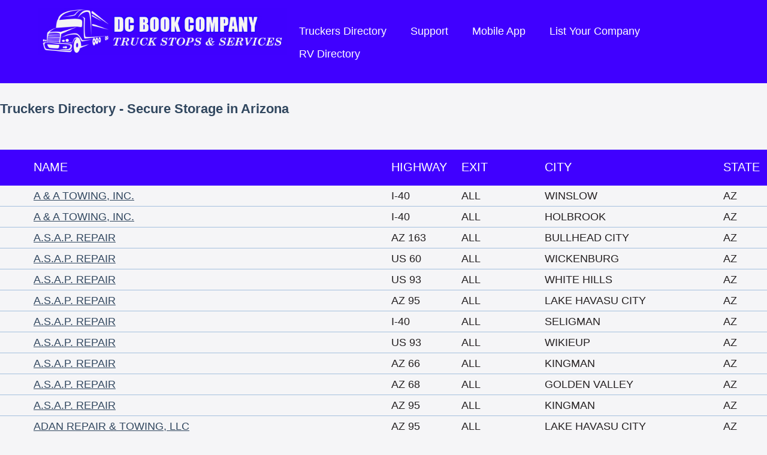

--- FILE ---
content_type: text/html; charset=UTF-8
request_url: https://www.truckstopsandservices.com/listcatbusinesses.php?id=95&state=3
body_size: 10261
content:
<!DOCTYPE html>
<html lang='en'>
<head>
	<meta http-equiv="Content-Type" content="text/html; charset=utf-8" />
	<title>Secure Storage | Arizona | Truck Stop/Services Directory</title>
<meta name="keywords" content="Mobile Truck Repair, Truck Repair, Towing, Truck Stops, Services, Axel Repair, Body Shop, CAT Scales, Fast Food, Restaraunts, Hydrolics, Motels, Oil and Lube, Pilot Car, Truck Dealers" />
<meta name='description' content="Find Secure Storage and other services along your route on the largest online truck stops and services directory" />
<link rel="stylesheet" href="https://www.truckstopsandservices.com/stylesheet.php?md=1590080531" type="text/css" media="all" />
	<script type='text/javascript' src='https://www.truckstopsandservices.com/scripts/mootools1.3.2a.php'></script><script type='text/javascript' src='https://www.truckstopsandservices.com/scripts/pagescripts.js'></script><script type='text/javascript' src='https://www.truckstopsandservices.com/scripts/mediabox-1.3.4.js'></script><script type='text/javascript' src='https://www.truckstopsandservices.com/scripts/scrollers.js'></script>	<link rel='stylesheet' href='https://www.truckstopsandservices.com/scripts/mediaboxCustom.css' type='text/css' media='all' />
	

	<!-- Google Analytics -->
	<script>
	(function(i,s,o,g,r,a,m){i['GoogleAnalyticsObject']=r;i[r]=i[r]||function(){
	(i[r].q=i[r].q||[]).push(arguments)},i[r].l=1*new Date();a=s.createElement(o),
	m=s.getElementsByTagName(o)[0];a.async=1;a.src=g;m.parentNode.insertBefore(a,m)
	})(window,document,'script','https://www.google-analytics.com/analytics.js','ga');
	ga('create', 'UA-107198423-1', 'auto');
	ga('send', 'pageview');
	</script>
	<!-- End Google Analytics -->

</head>

<body>


<div id='headernew' class='clearfix'>
	<div class='innerwidth'>
		<div class='logo'>
			<a href='https://www.truckstopsandservices.com/'>
				<img src='https://www.truckstopsandservices.com/images/logo_blue.png' alt='DC Book Company - Truck Stops and Services' />
			</a>
		</div>
		<div class='nav clearfix'>
			<ul>
				<li><a href='https://www.truckstopsandservices.com/truckstop-directory2.php'>Truckers Directory</a></li>
				<li><a href='https://www.truckstopsandservices.com/support.php'>Support</a></li>
				<li><a href='https://www.truckstopsandservices.com/mobile-app.php'>Mobile App</a></li>
				<li><a href='https://www.truckstopsandservices.com/get-listed.php'>List Your Company</a></li>
								<li><a href='http://www.rvandtravelers.com/' target='_blank'>RV Directory</a></li>
			</ul>
		</div>
	</div>
</div>


<div id='locations_holder' style='border:none;'>
	<div class='innerwidth relative'>
		<h1 class='h2'>Truckers Directory - Secure Storage in Arizona</h1>
		<div id='r_ad_holder' style='position:absolute;left:860px;top:234px;'>
					</div>
	</div>
</div>
<div class='innerwidth centered'>
	</div>
<div id='location_holder'>
	<div id='listingheader'>
		<div class='innerwidth'>
							<table cellspacing="0" id="locTable" class="tablesorter">
					<thead>
						<tr class="">
							<th width="20" class='nosort' > </th>
							<th            class='nosort' >Name</th>
							<th width="50" class='nosort' >Highway</th>
							<th width="50" class='nosort' >Exit</th>
							<th            class='nosort' >City</th>
							<th width="20" class='nosort' >State</th>
													</tr>
					</thead>
					<tbody class='nohover'>
						<tr><td class='producttext' style='cursor:default;'></td><td class='producttext' style='cursor:default;'><a href='location_details.php?id=51258'>A & A TOWING, INC.</a></td><td class='producttext' style='cursor:default;'>I-40</td><td class='producttext' style='cursor:default;'>ALL</td><td class='producttext' style='cursor:default;'>WINSLOW</td><td class='producttext' style='cursor:default;'>AZ</td></tr><tr><td class='producttext' style='cursor:default;'></td><td class='producttext' style='cursor:default;'><a href='location_details.php?id=51259'>A & A TOWING, INC.</a></td><td class='producttext' style='cursor:default;'>I-40</td><td class='producttext' style='cursor:default;'>ALL</td><td class='producttext' style='cursor:default;'>HOLBROOK</td><td class='producttext' style='cursor:default;'>AZ</td></tr><tr><td class='producttext' style='cursor:default;'></td><td class='producttext' style='cursor:default;'><a href='location_details.php?id=42865'>A.S.A.P. REPAIR</a></td><td class='producttext' style='cursor:default;'>AZ 163</td><td class='producttext' style='cursor:default;'>ALL</td><td class='producttext' style='cursor:default;'>BULLHEAD CITY</td><td class='producttext' style='cursor:default;'>AZ</td></tr><tr><td class='producttext' style='cursor:default;'></td><td class='producttext' style='cursor:default;'><a href='location_details.php?id=46576'>A.S.A.P. REPAIR</a></td><td class='producttext' style='cursor:default;'>US 60</td><td class='producttext' style='cursor:default;'>ALL</td><td class='producttext' style='cursor:default;'>WICKENBURG</td><td class='producttext' style='cursor:default;'>AZ</td></tr><tr><td class='producttext' style='cursor:default;'></td><td class='producttext' style='cursor:default;'><a href='location_details.php?id=51738'>A.S.A.P. REPAIR</a></td><td class='producttext' style='cursor:default;'>US 93</td><td class='producttext' style='cursor:default;'>ALL</td><td class='producttext' style='cursor:default;'>WHITE HILLS</td><td class='producttext' style='cursor:default;'>AZ</td></tr><tr><td class='producttext' style='cursor:default;'></td><td class='producttext' style='cursor:default;'><a href='location_details.php?id=51736'>A.S.A.P. REPAIR</a></td><td class='producttext' style='cursor:default;'>AZ 95</td><td class='producttext' style='cursor:default;'>ALL</td><td class='producttext' style='cursor:default;'>LAKE HAVASU CITY</td><td class='producttext' style='cursor:default;'>AZ</td></tr><tr><td class='producttext' style='cursor:default;'></td><td class='producttext' style='cursor:default;'><a href='location_details.php?id=31639'>A.S.A.P. REPAIR</a></td><td class='producttext' style='cursor:default;'>I-40</td><td class='producttext' style='cursor:default;'>ALL</td><td class='producttext' style='cursor:default;'>SELIGMAN</td><td class='producttext' style='cursor:default;'>AZ</td></tr><tr><td class='producttext' style='cursor:default;'></td><td class='producttext' style='cursor:default;'><a href='location_details.php?id=31640'>A.S.A.P. REPAIR</a></td><td class='producttext' style='cursor:default;'>US 93</td><td class='producttext' style='cursor:default;'>ALL</td><td class='producttext' style='cursor:default;'>WIKIEUP</td><td class='producttext' style='cursor:default;'>AZ</td></tr><tr><td class='producttext' style='cursor:default;'></td><td class='producttext' style='cursor:default;'><a href='location_details.php?id=31641'>A.S.A.P. REPAIR</a></td><td class='producttext' style='cursor:default;'>AZ 66</td><td class='producttext' style='cursor:default;'>ALL</td><td class='producttext' style='cursor:default;'>KINGMAN</td><td class='producttext' style='cursor:default;'>AZ</td></tr><tr><td class='producttext' style='cursor:default;'></td><td class='producttext' style='cursor:default;'><a href='location_details.php?id=31642'>A.S.A.P. REPAIR</a></td><td class='producttext' style='cursor:default;'>AZ 68</td><td class='producttext' style='cursor:default;'>ALL</td><td class='producttext' style='cursor:default;'>GOLDEN VALLEY</td><td class='producttext' style='cursor:default;'>AZ</td></tr><tr><td class='producttext' style='cursor:default;'></td><td class='producttext' style='cursor:default;'><a href='location_details.php?id=31703'>A.S.A.P. REPAIR</a></td><td class='producttext' style='cursor:default;'>AZ 95</td><td class='producttext' style='cursor:default;'>ALL</td><td class='producttext' style='cursor:default;'>KINGMAN</td><td class='producttext' style='cursor:default;'>AZ</td></tr><tr><td class='producttext' style='cursor:default;'></td><td class='producttext' style='cursor:default;'><a href='location_details.php?id=52407'>ADAN REPAIR & TOWING, LLC</a></td><td class='producttext' style='cursor:default;'>AZ 95</td><td class='producttext' style='cursor:default;'>ALL</td><td class='producttext' style='cursor:default;'>LAKE HAVASU CITY</td><td class='producttext' style='cursor:default;'>AZ</td></tr><tr><td class='producttext' style='cursor:default;'></td><td class='producttext' style='cursor:default;'><a href='location_details.php?id=52408'>ADAN REPAIR & TOWING, LLC</a></td><td class='producttext' style='cursor:default;'>AZ 118</td><td class='producttext' style='cursor:default;'>ALL</td><td class='producttext' style='cursor:default;'>LUPTON</td><td class='producttext' style='cursor:default;'>AZ</td></tr><tr><td class='producttext' style='cursor:default;'></td><td class='producttext' style='cursor:default;'><a href='location_details.php?id=52400'>ADAN REPAIR & TOWING, LLC</a></td><td class='producttext' style='cursor:default;'>I-17</td><td class='producttext' style='cursor:default;'>ALL</td><td class='producttext' style='cursor:default;'>FLAGSTAFF</td><td class='producttext' style='cursor:default;'>AZ</td></tr><tr><td class='producttext' style='cursor:default;'></td><td class='producttext' style='cursor:default;'><a href='location_details.php?id=52399'>ADAN REPAIR & TOWING, LLC</a></td><td class='producttext' style='cursor:default;'>US 191</td><td class='producttext' style='cursor:default;'>ALL</td><td class='producttext' style='cursor:default;'>CHAMBERS</td><td class='producttext' style='cursor:default;'>AZ</td></tr><tr><td class='producttext' style='cursor:default;'></td><td class='producttext' style='cursor:default;'><a href='location_details.php?id=52397'>ADAN REPAIR & TOWING, LLC</a></td><td class='producttext' style='cursor:default;'>AZ 89</td><td class='producttext' style='cursor:default;'>ALL</td><td class='producttext' style='cursor:default;'>ASH FORK</td><td class='producttext' style='cursor:default;'>AZ</td></tr><tr><td class='producttext' style='cursor:default;'></td><td class='producttext' style='cursor:default;'><a href='location_details.php?id=52402'>ADAN REPAIR & TOWING, LLC</a></td><td class='producttext' style='cursor:default;'>US 180</td><td class='producttext' style='cursor:default;'>ALL</td><td class='producttext' style='cursor:default;'>GRAND CANYON</td><td class='producttext' style='cursor:default;'>AZ</td></tr><tr><td class='producttext' style='cursor:default;'></td><td class='producttext' style='cursor:default;'><a href='location_details.php?id=52406'>ADAN REPAIR & TOWING, LLC</a></td><td class='producttext' style='cursor:default;'>AZ 66</td><td class='producttext' style='cursor:default;'>ALL</td><td class='producttext' style='cursor:default;'>KINGMAN</td><td class='producttext' style='cursor:default;'>AZ</td></tr><tr><td class='producttext' style='cursor:default;'></td><td class='producttext' style='cursor:default;'><a href='location_details.php?id=52405'>ADAN REPAIR & TOWING, LLC</a></td><td class='producttext' style='cursor:default;'>US 163</td><td class='producttext' style='cursor:default;'>ALL</td><td class='producttext' style='cursor:default;'>KAYENTA</td><td class='producttext' style='cursor:default;'>AZ</td></tr><tr><td class='producttext' style='cursor:default;'></td><td class='producttext' style='cursor:default;'><a href='location_details.php?id=52413'>ADAN REPAIR & TOWING, LLC</a></td><td class='producttext' style='cursor:default;'>AZ 99</td><td class='producttext' style='cursor:default;'>ALL</td><td class='producttext' style='cursor:default;'>WINSLOW</td><td class='producttext' style='cursor:default;'>AZ</td></tr><tr><td class='producttext' style='cursor:default;'></td><td class='producttext' style='cursor:default;'><a href='location_details.php?id=52411'>ADAN REPAIR & TOWING, LLC</a></td><td class='producttext' style='cursor:default;'>AZ 277</td><td class='producttext' style='cursor:default;'>ALL</td><td class='producttext' style='cursor:default;'>SNOWFLAKE</td><td class='producttext' style='cursor:default;'>AZ</td></tr><tr><td class='producttext' style='cursor:default;'></td><td class='producttext' style='cursor:default;'><a href='location_details.php?id=52409'>ADAN REPAIR & TOWING, LLC</a></td><td class='producttext' style='cursor:default;'>AZ 87</td><td class='producttext' style='cursor:default;'>ALL</td><td class='producttext' style='cursor:default;'>PAYSON</td><td class='producttext' style='cursor:default;'>AZ</td></tr><tr><td class='producttext' style='cursor:default;'></td><td class='producttext' style='cursor:default;'><a href='location_details.php?id=52398'>ADAN REPAIR & TOWING, LLC</a></td><td class='producttext' style='cursor:default;'>AZ 68</td><td class='producttext' style='cursor:default;'>ALL</td><td class='producttext' style='cursor:default;'>BULLHEAD CITY</td><td class='producttext' style='cursor:default;'>AZ</td></tr><tr><td class='producttext' style='cursor:default;'></td><td class='producttext' style='cursor:default;'><a href='location_details.php?id=52410'>ADAN REPAIR & TOWING, LLC</a></td><td class='producttext' style='cursor:default;'>AZ 66</td><td class='producttext' style='cursor:default;'>ALL</td><td class='producttext' style='cursor:default;'>SELIGMAN</td><td class='producttext' style='cursor:default;'>AZ</td></tr><tr><td class='producttext' style='cursor:default;'></td><td class='producttext' style='cursor:default;'><a href='location_details.php?id=52412'>ADAN REPAIR & TOWING, LLC</a></td><td class='producttext' style='cursor:default;'>US 93</td><td class='producttext' style='cursor:default;'>ALL</td><td class='producttext' style='cursor:default;'>WIKIEUP</td><td class='producttext' style='cursor:default;'>AZ</td></tr><tr><td class='producttext' style='cursor:default;'></td><td class='producttext' style='cursor:default;'><a href='location_details.php?id=52401'>ADAN REPAIR & TOWING, LLC</a></td><td class='producttext' style='cursor:default;'>US 93</td><td class='producttext' style='cursor:default;'>ALL</td><td class='producttext' style='cursor:default;'>GOLDEN VALLEY</td><td class='producttext' style='cursor:default;'>AZ</td></tr><tr><td class='producttext' style='cursor:default;'></td><td class='producttext' style='cursor:default;'><a href='location_details.php?id=52404'>ADAN REPAIR & TOWING, LLC</a></td><td class='producttext' style='cursor:default;'>I-40</td><td class='producttext' style='cursor:default;'>ALL</td><td class='producttext' style='cursor:default;'>JOSEPH CITY</td><td class='producttext' style='cursor:default;'>AZ</td></tr><tr><td class='producttext' style='cursor:default;'></td><td class='producttext' style='cursor:default;'><a href='location_details.php?id=25178'>BIG VALLEY TOWING</a></td><td class='producttext' style='cursor:default;'>US 93</td><td class='producttext' style='cursor:default;'>KINGMAN TO ELY, NV.</td><td class='producttext' style='cursor:default;'>KINGMAN</td><td class='producttext' style='cursor:default;'>AZ</td></tr><tr><td class='producttext' style='cursor:default;'></td><td class='producttext' style='cursor:default;'><a href='location_details.php?id=24789'>BOYD AND SONS - TRANSPORTATION BROKERAGE</a></td><td class='producttext' style='cursor:default;'></td><td class='producttext' style='cursor:default;'></td><td class='producttext' style='cursor:default;'></td><td class='producttext' style='cursor:default;'>AZ</td></tr><tr><td class='producttext' style='cursor:default;'></td><td class='producttext' style='cursor:default;'><a href='location_details.php?id=59344'>BROWN'S TOWING & ROAD SERVICE</a></td><td class='producttext' style='cursor:default;'>US 191</td><td class='producttext' style='cursor:default;'>MEXICAN WATER TO UT ST LINE</td><td class='producttext' style='cursor:default;'>MEXICAN WATER</td><td class='producttext' style='cursor:default;'>AZ</td></tr><tr><td class='producttext' style='cursor:default;'></td><td class='producttext' style='cursor:default;'><a href='location_details.php?id=59345'>BROWN'S TOWING & ROAD SERVICE</a></td><td class='producttext' style='cursor:default;'>US 64</td><td class='producttext' style='cursor:default;'>TEEC NOS TO UT ST LINE</td><td class='producttext' style='cursor:default;'>TEEC NOS POS</td><td class='producttext' style='cursor:default;'>AZ</td></tr><tr><td class='producttext' style='cursor:default;'></td><td class='producttext' style='cursor:default;'><a href='location_details.php?id=59346'>BROWN'S TOWING & ROAD SERVICE</a></td><td class='producttext' style='cursor:default;'>US 163</td><td class='producttext' style='cursor:default;'>KAYENTA TO UT ST LINE</td><td class='producttext' style='cursor:default;'>KAYENTA</td><td class='producttext' style='cursor:default;'>AZ</td></tr><tr><td class='producttext' style='cursor:default;'></td><td class='producttext' style='cursor:default;'><a href='location_details.php?id=59347'>BROWN'S TOWING & ROAD SERVICE</a></td><td class='producttext' style='cursor:default;'>US 160</td><td class='producttext' style='cursor:default;'>TEEC NOS POS TO KAYENTA</td><td class='producttext' style='cursor:default;'>KAYENTA</td><td class='producttext' style='cursor:default;'>AZ</td></tr><tr><td class='producttext' style='cursor:default;'></td><td class='producttext' style='cursor:default;'><a href='location_details.php?id=57739'>CABALLO EMERGENCY TOWING</a></td><td class='producttext' style='cursor:default;'>I-10</td><td class='producttext' style='cursor:default;'>ALL</td><td class='producttext' style='cursor:default;'>WILLCOX</td><td class='producttext' style='cursor:default;'>AZ</td></tr><tr><td class='producttext' style='cursor:default;'></td><td class='producttext' style='cursor:default;'><a href='location_details.php?id=57740'>CABALLO EMERGENCY TOWING</a></td><td class='producttext' style='cursor:default;'>I-10</td><td class='producttext' style='cursor:default;'>ALL</td><td class='producttext' style='cursor:default;'>SAN SIMON</td><td class='producttext' style='cursor:default;'>AZ</td></tr><tr><td class='producttext' style='cursor:default;'></td><td class='producttext' style='cursor:default;'><a href='location_details.php?id=58862'>CT TRUCK & TRAILER SHOP</a></td><td class='producttext' style='cursor:default;'>LOOP 303</td><td class='producttext' style='cursor:default;'>ALL</td><td class='producttext' style='cursor:default;'>SUN CITY GRAND</td><td class='producttext' style='cursor:default;'>AZ</td></tr><tr><td class='producttext' style='cursor:default;'></td><td class='producttext' style='cursor:default;'><a href='location_details.php?id=58853'>CT TRUCK & TRAILER SHOP</a></td><td class='producttext' style='cursor:default;'>I-10</td><td class='producttext' style='cursor:default;'>ALL</td><td class='producttext' style='cursor:default;'>PHOENIX</td><td class='producttext' style='cursor:default;'>AZ</td></tr><tr><td class='producttext' style='cursor:default;'></td><td class='producttext' style='cursor:default;'><a href='location_details.php?id=58854'>CT TRUCK & TRAILER SHOP</a></td><td class='producttext' style='cursor:default;'>I-17</td><td class='producttext' style='cursor:default;'>ALL</td><td class='producttext' style='cursor:default;'>GLENDALE</td><td class='producttext' style='cursor:default;'>AZ</td></tr><tr><td class='producttext' style='cursor:default;'></td><td class='producttext' style='cursor:default;'><a href='location_details.php?id=58855'>CT TRUCK & TRAILER SHOP</a></td><td class='producttext' style='cursor:default;'>I-8</td><td class='producttext' style='cursor:default;'>ALL</td><td class='producttext' style='cursor:default;'>PHOENIX</td><td class='producttext' style='cursor:default;'>AZ</td></tr><tr><td class='producttext' style='cursor:default;'></td><td class='producttext' style='cursor:default;'><a href='location_details.php?id=58856'>CT TRUCK & TRAILER SHOP</a></td><td class='producttext' style='cursor:default;'>US 60</td><td class='producttext' style='cursor:default;'>ALL</td><td class='producttext' style='cursor:default;'>BRENDA</td><td class='producttext' style='cursor:default;'>AZ</td></tr><tr><td class='producttext' style='cursor:default;'></td><td class='producttext' style='cursor:default;'><a href='location_details.php?id=58857'>CT TRUCK & TRAILER SHOP</a></td><td class='producttext' style='cursor:default;'>US 70</td><td class='producttext' style='cursor:default;'>ALL</td><td class='producttext' style='cursor:default;'>QUEEN VALLEY</td><td class='producttext' style='cursor:default;'>AZ</td></tr><tr><td class='producttext' style='cursor:default;'></td><td class='producttext' style='cursor:default;'><a href='location_details.php?id=58858'>CT TRUCK & TRAILER SHOP</a></td><td class='producttext' style='cursor:default;'>US 93</td><td class='producttext' style='cursor:default;'>ALL</td><td class='producttext' style='cursor:default;'>PHOENIX</td><td class='producttext' style='cursor:default;'>AZ</td></tr><tr><td class='producttext' style='cursor:default;'></td><td class='producttext' style='cursor:default;'><a href='location_details.php?id=58859'>CT TRUCK & TRAILER SHOP</a></td><td class='producttext' style='cursor:default;'>LOOP 202</td><td class='producttext' style='cursor:default;'>ALL</td><td class='producttext' style='cursor:default;'>MESA</td><td class='producttext' style='cursor:default;'>AZ</td></tr><tr><td class='producttext' style='cursor:default;'></td><td class='producttext' style='cursor:default;'><a href='location_details.php?id=58860'>CT TRUCK & TRAILER SHOP</a></td><td class='producttext' style='cursor:default;'>LOOP 101</td><td class='producttext' style='cursor:default;'>ALL</td><td class='producttext' style='cursor:default;'>WINDSONG</td><td class='producttext' style='cursor:default;'>AZ</td></tr><tr><td class='producttext' style='cursor:default;'></td><td class='producttext' style='cursor:default;'><a href='location_details.php?id=58861'>CT TRUCK & TRAILER SHOP</a></td><td class='producttext' style='cursor:default;'>LOOP 87</td><td class='producttext' style='cursor:default;'>ALL</td><td class='producttext' style='cursor:default;'>SUN LAKES</td><td class='producttext' style='cursor:default;'>AZ</td></tr><tr><td class='producttext' style='cursor:default;'></td><td class='producttext' style='cursor:default;'><a href='location_details.php?id=58863'>CT TRUCK & TRAILER SHOP</a></td><td class='producttext' style='cursor:default;'>I-10</td><td class='producttext' style='cursor:default;'>ALL</td><td class='producttext' style='cursor:default;'>TOLLESON</td><td class='producttext' style='cursor:default;'>AZ</td></tr><tr><td class='producttext' style='cursor:default;'></td><td class='producttext' style='cursor:default;'><a href='location_details.php?id=48040'>EMERGENCY ROAD SERVICE, LLC.</a></td><td class='producttext' style='cursor:default;'>AZ 80</td><td class='producttext' style='cursor:default;'>NM STATE LINE TO DOUGLAS</td><td class='producttext' style='cursor:default;'>DOUGLAS</td><td class='producttext' style='cursor:default;'>AZ</td></tr><tr><td class='producttext' style='cursor:default;'></td><td class='producttext' style='cursor:default;'><a href='location_details.php?id=48041'>EMERGENCY ROAD SERVICE, LLC.</a></td><td class='producttext' style='cursor:default;'>US 70</td><td class='producttext' style='cursor:default;'>STATELINE TO SAFFORD</td><td class='producttext' style='cursor:default;'>DUNCAN</td><td class='producttext' style='cursor:default;'>AZ</td></tr><tr><td class='producttext' style='cursor:default;'></td><td class='producttext' style='cursor:default;'><a href='location_details.php?id=48042'>EMERGENCY ROAD SERVICE, LLC.</a></td><td class='producttext' style='cursor:default;'>I-10</td><td class='producttext' style='cursor:default;'>167 TO 240</td><td class='producttext' style='cursor:default;'>CASA GRANDE</td><td class='producttext' style='cursor:default;'>AZ</td></tr><tr><td class='producttext' style='cursor:default;'></td><td class='producttext' style='cursor:default;'><a href='location_details.php?id=48039'>EMERGENCY ROAD SERVICE, LLC.</a></td><td class='producttext' style='cursor:default;'>US 191</td><td class='producttext' style='cursor:default;'>WLCOX TO STAFFORD</td><td class='producttext' style='cursor:default;'>STAFFORD</td><td class='producttext' style='cursor:default;'>AZ</td></tr><tr><td class='producttext' style='cursor:default;'></td><td class='producttext' style='cursor:default;'><a href='location_details.php?id=60676'>EMERGENCY ROAD SERVICE, LLC.</a></td><td class='producttext' style='cursor:default;'>I-10</td><td class='producttext' style='cursor:default;'>BENSON TO WILCOX</td><td class='producttext' style='cursor:default;'>WILLCOX</td><td class='producttext' style='cursor:default;'>AZ</td></tr><tr><td class='producttext' style='cursor:default;'></td><td class='producttext' style='cursor:default;'><a href='location_details.php?id=60677'>EMERGENCY ROAD SERVICE, LLC.</a></td><td class='producttext' style='cursor:default;'>US 191</td><td class='producttext' style='cursor:default;'>STAFFORD TO WILLCOX</td><td class='producttext' style='cursor:default;'>WILLCOX</td><td class='producttext' style='cursor:default;'>AZ</td></tr><tr><td class='producttext' style='cursor:default;'></td><td class='producttext' style='cursor:default;'><a href='location_details.php?id=48043'>EMERGENCY ROAD SERVICE, LLC.</a></td><td class='producttext' style='cursor:default;'>I-8</td><td class='producttext' style='cursor:default;'>14 TO 178</td><td class='producttext' style='cursor:default;'>STANFIELD</td><td class='producttext' style='cursor:default;'>AZ</td></tr><tr><td class='producttext' style='cursor:default;'></td><td class='producttext' style='cursor:default;'><a href='location_details.php?id=48038'>EMERGENCY ROAD SERVICE, LLC.</a></td><td class='producttext' style='cursor:default;'>I-10</td><td class='producttext' style='cursor:default;'>BENSON TO STATE LINE</td><td class='producttext' style='cursor:default;'>SAN SIMON</td><td class='producttext' style='cursor:default;'>AZ</td></tr><tr><td class='producttext' style='cursor:default;'></td><td class='producttext' style='cursor:default;'><a href='location_details.php?id=67914'>EMERGENCY SEMI & RV TOWING</a></td><td class='producttext' style='cursor:default;'>I-8</td><td class='producttext' style='cursor:default;'>GILA BEND TO ELOY</td><td class='producttext' style='cursor:default;'>GILA BEND</td><td class='producttext' style='cursor:default;'>AZ</td></tr><tr><td class='producttext' style='cursor:default;'></td><td class='producttext' style='cursor:default;'><a href='location_details.php?id=67919'>EMERGENCY SEMI & RV TOWING</a></td><td class='producttext' style='cursor:default;'>I-10</td><td class='producttext' style='cursor:default;'>CA STATE LINE TO TUCSON</td><td class='producttext' style='cursor:default;'>TUCSON</td><td class='producttext' style='cursor:default;'>AZ</td></tr><tr><td class='producttext' style='cursor:default;'></td><td class='producttext' style='cursor:default;'><a href='location_details.php?id=67918'>EMERGENCY SEMI & RV TOWING</a></td><td class='producttext' style='cursor:default;'>I-40</td><td class='producttext' style='cursor:default;'>44 TO 252</td><td class='producttext' style='cursor:default;'>FLAGSTAFF</td><td class='producttext' style='cursor:default;'>AZ</td></tr><tr><td class='producttext' style='cursor:default;'></td><td class='producttext' style='cursor:default;'><a href='location_details.php?id=67917'>EMERGENCY SEMI & RV TOWING</a></td><td class='producttext' style='cursor:default;'>I-10</td><td class='producttext' style='cursor:default;'>17 TO 260</td><td class='producttext' style='cursor:default;'>TONOPAH</td><td class='producttext' style='cursor:default;'>AZ</td></tr><tr><td class='producttext' style='cursor:default;'></td><td class='producttext' style='cursor:default;'><a href='location_details.php?id=67916'>EMERGENCY SEMI & RV TOWING</a></td><td class='producttext' style='cursor:default;'>US 93</td><td class='producttext' style='cursor:default;'>ALL</td><td class='producttext' style='cursor:default;'>WIKIEUP</td><td class='producttext' style='cursor:default;'>AZ</td></tr><tr><td class='producttext' style='cursor:default;'></td><td class='producttext' style='cursor:default;'><a href='location_details.php?id=67913'>EMERGENCY SEMI & RV TOWING</a></td><td class='producttext' style='cursor:default;'>AZ 87</td><td class='producttext' style='cursor:default;'>PAYSON TO EAST VERDE ESTATE</td><td class='producttext' style='cursor:default;'>PAYSON</td><td class='producttext' style='cursor:default;'>AZ</td></tr><tr><td class='producttext' style='cursor:default;'></td><td class='producttext' style='cursor:default;'><a href='location_details.php?id=67912'>EMERGENCY SEMI & RV TOWING</a></td><td class='producttext' style='cursor:default;'>I-40</td><td class='producttext' style='cursor:default;'>44 TO 252</td><td class='producttext' style='cursor:default;'>KINGMAN</td><td class='producttext' style='cursor:default;'>AZ</td></tr><tr><td class='producttext' style='cursor:default;'></td><td class='producttext' style='cursor:default;'><a href='location_details.php?id=67911'>EMERGENCY SEMI & RV TOWING</a></td><td class='producttext' style='cursor:default;'>AZ 303</td><td class='producttext' style='cursor:default;'>ALL</td><td class='producttext' style='cursor:default;'>FLAGSTAFF</td><td class='producttext' style='cursor:default;'>AZ</td></tr><tr><td class='producttext' style='cursor:default;'></td><td class='producttext' style='cursor:default;'><a href='location_details.php?id=67910'>EMERGENCY SEMI & RV TOWING</a></td><td class='producttext' style='cursor:default;'>I-10</td><td class='producttext' style='cursor:default;'>ALL</td><td class='producttext' style='cursor:default;'>PHOENIX</td><td class='producttext' style='cursor:default;'>AZ</td></tr><tr><td class='producttext' style='cursor:default;'></td><td class='producttext' style='cursor:default;'><a href='location_details.php?id=67915'>EMERGENCY SEMI & RV TOWING</a></td><td class='producttext' style='cursor:default;'>US 60</td><td class='producttext' style='cursor:default;'>ALL</td><td class='producttext' style='cursor:default;'>WIKENBURG</td><td class='producttext' style='cursor:default;'>AZ</td></tr><tr><td class='producttext' style='cursor:default;'></td><td class='producttext' style='cursor:default;'><a href='location_details.php?id=41226'>FREEDOM TOWING, INC.</a></td><td class='producttext' style='cursor:default;'>I-15</td><td class='producttext' style='cursor:default;'></td><td class='producttext' style='cursor:default;'>LITTLEFIELD</td><td class='producttext' style='cursor:default;'>AZ</td></tr><tr><td class='producttext' style='cursor:default;'></td><td class='producttext' style='cursor:default;'><a href='location_details.php?id=57169'>FREEDOM TOWING, INC.</a></td><td class='producttext' style='cursor:default;'>I-15</td><td class='producttext' style='cursor:default;'>ALL</td><td class='producttext' style='cursor:default;'>BEAVER DAM</td><td class='producttext' style='cursor:default;'>AZ</td></tr><tr><td class='producttext' style='cursor:default;'></td><td class='producttext' style='cursor:default;'><a href='location_details.php?id=44775'>KING AUTO TRUCK & TRAILER RV REPAIR AND TOWING</a></td><td class='producttext' style='cursor:default;'>US 93</td><td class='producttext' style='cursor:default;'>ALL</td><td class='producttext' style='cursor:default;'>GRASSHOPPER JUNCTION</td><td class='producttext' style='cursor:default;'>AZ</td></tr><tr><td class='producttext' style='cursor:default;'></td><td class='producttext' style='cursor:default;'><a href='location_details.php?id=46381'>KING AUTO TRUCK & TRAILER RV REPAIR AND TOWING</a></td><td class='producttext' style='cursor:default;'>I-17</td><td class='producttext' style='cursor:default;'>FLAGSTAFF TO PHOENIX</td><td class='producttext' style='cursor:default;'>PHOENIX</td><td class='producttext' style='cursor:default;'>AZ</td></tr><tr><td class='producttext' style='cursor:default;'></td><td class='producttext' style='cursor:default;'><a href='location_details.php?id=46382'>KING AUTO TRUCK & TRAILER RV REPAIR AND TOWING</a></td><td class='producttext' style='cursor:default;'>I-40</td><td class='producttext' style='cursor:default;'>PARKS TO DARLING</td><td class='producttext' style='cursor:default;'>FLAGSTAFF</td><td class='producttext' style='cursor:default;'>AZ</td></tr><tr><td class='producttext' style='cursor:default;'></td><td class='producttext' style='cursor:default;'><a href='location_details.php?id=46383'>KING AUTO TRUCK & TRAILER RV REPAIR AND TOWING</a></td><td class='producttext' style='cursor:default;'>US 60</td><td class='producttext' style='cursor:default;'>GLENDALE TO MORRISTOWN</td><td class='producttext' style='cursor:default;'>GLENDALE</td><td class='producttext' style='cursor:default;'>AZ</td></tr><tr><td class='producttext' style='cursor:default;'></td><td class='producttext' style='cursor:default;'><a href='location_details.php?id=46384'>KING AUTO TRUCK & TRAILER RV REPAIR AND TOWING</a></td><td class='producttext' style='cursor:default;'>US 89</td><td class='producttext' style='cursor:default;'>AZ 64</td><td class='producttext' style='cursor:default;'>GRAY MOUNTAIN</td><td class='producttext' style='cursor:default;'>AZ</td></tr><tr><td class='producttext' style='cursor:default;'></td><td class='producttext' style='cursor:default;'><a href='location_details.php?id=46385'>KING AUTO TRUCK & TRAILER RV REPAIR AND TOWING</a></td><td class='producttext' style='cursor:default;'>AZ 69</td><td class='producttext' style='cursor:default;'>ALL</td><td class='producttext' style='cursor:default;'>PRESCOTT</td><td class='producttext' style='cursor:default;'>AZ</td></tr><tr><td class='producttext' style='cursor:default;'></td><td class='producttext' style='cursor:default;'><a href='location_details.php?id=46386'>KING AUTO TRUCK & TRAILER RV REPAIR AND TOWING</a></td><td class='producttext' style='cursor:default;'>AZ 87</td><td class='producttext' style='cursor:default;'>ALL</td><td class='producttext' style='cursor:default;'>PAYSON</td><td class='producttext' style='cursor:default;'>AZ</td></tr><tr><td class='producttext' style='cursor:default;'></td><td class='producttext' style='cursor:default;'><a href='location_details.php?id=46387'>KING AUTO TRUCK & TRAILER RV REPAIR AND TOWING</a></td><td class='producttext' style='cursor:default;'>AZ 169</td><td class='producttext' style='cursor:default;'>ALL</td><td class='producttext' style='cursor:default;'>DEWEY</td><td class='producttext' style='cursor:default;'>AZ</td></tr><tr><td class='producttext' style='cursor:default;'></td><td class='producttext' style='cursor:default;'><a href='location_details.php?id=46388'>KING AUTO TRUCK & TRAILER RV REPAIR AND TOWING</a></td><td class='producttext' style='cursor:default;'>AZ 179</td><td class='producttext' style='cursor:default;'>ALL</td><td class='producttext' style='cursor:default;'>BIG PARK</td><td class='producttext' style='cursor:default;'>AZ</td></tr><tr><td class='producttext' style='cursor:default;'></td><td class='producttext' style='cursor:default;'><a href='location_details.php?id=46389'>KING AUTO TRUCK & TRAILER RV REPAIR AND TOWING</a></td><td class='producttext' style='cursor:default;'>AZ 260</td><td class='producttext' style='cursor:default;'>ALL</td><td class='producttext' style='cursor:default;'>CAMP VERDE</td><td class='producttext' style='cursor:default;'>AZ</td></tr><tr><td class='producttext' style='cursor:default;'></td><td class='producttext' style='cursor:default;'><a href='location_details.php?id=46390'>KING AUTO TRUCK & TRAILER RV REPAIR AND TOWING</a></td><td class='producttext' style='cursor:default;'>AZ 101</td><td class='producttext' style='cursor:default;'>US 60</td><td class='producttext' style='cursor:default;'>PEORIA</td><td class='producttext' style='cursor:default;'>AZ</td></tr><tr><td class='producttext' style='cursor:default;'></td><td class='producttext' style='cursor:default;'><a href='location_details.php?id=46391'>KING AUTO TRUCK & TRAILER RV REPAIR AND TOWING</a></td><td class='producttext' style='cursor:default;'>AZ 303</td><td class='producttext' style='cursor:default;'>US 60</td><td class='producttext' style='cursor:default;'>SUN CITY WEST</td><td class='producttext' style='cursor:default;'>AZ</td></tr><tr><td class='producttext' style='cursor:default;'></td><td class='producttext' style='cursor:default;'><a href='location_details.php?id=67679'>KING AUTO TRUCK & TRAILER RV REPAIR AND TOWING</a></td><td class='producttext' style='cursor:default;'>AZ 169</td><td class='producttext' style='cursor:default;'>ALL</td><td class='producttext' style='cursor:default;'>MAYER</td><td class='producttext' style='cursor:default;'>AZ</td></tr><tr><td class='producttext' style='cursor:default;'></td><td class='producttext' style='cursor:default;'><a href='location_details.php?id=67675'>KING AUTO TRUCK & TRAILER RV REPAIR AND TOWING</a></td><td class='producttext' style='cursor:default;'>AZ 89</td><td class='producttext' style='cursor:default;'>ALL</td><td class='producttext' style='cursor:default;'>SEDONA</td><td class='producttext' style='cursor:default;'>AZ</td></tr><tr><td class='producttext' style='cursor:default;'></td><td class='producttext' style='cursor:default;'><a href='location_details.php?id=67676'>KING AUTO TRUCK & TRAILER RV REPAIR AND TOWING</a></td><td class='producttext' style='cursor:default;'>AZ 260</td><td class='producttext' style='cursor:default;'>ALL</td><td class='producttext' style='cursor:default;'>COTTONWOOD</td><td class='producttext' style='cursor:default;'>AZ</td></tr><tr><td class='producttext' style='cursor:default;'></td><td class='producttext' style='cursor:default;'><a href='location_details.php?id=67677'>KING AUTO TRUCK & TRAILER RV REPAIR AND TOWING</a></td><td class='producttext' style='cursor:default;'>AZ 69</td><td class='producttext' style='cursor:default;'>ALL</td><td class='producttext' style='cursor:default;'>MAYER</td><td class='producttext' style='cursor:default;'>AZ</td></tr><tr><td class='producttext' style='cursor:default;'></td><td class='producttext' style='cursor:default;'><a href='location_details.php?id=67678'>KING AUTO TRUCK & TRAILER RV REPAIR AND TOWING</a></td><td class='producttext' style='cursor:default;'>I-17</td><td class='producttext' style='cursor:default;'>ALL</td><td class='producttext' style='cursor:default;'>SUNSET POINT</td><td class='producttext' style='cursor:default;'>AZ</td></tr><tr><td class='producttext' style='cursor:default;'></td><td class='producttext' style='cursor:default;'><a href='location_details.php?id=53345'>LANDMARK TOWING & TRANSPORT, LLC</a></td><td class='producttext' style='cursor:default;'>I-10</td><td class='producttext' style='cursor:default;'>ALL</td><td class='producttext' style='cursor:default;'>WILLCOX</td><td class='producttext' style='cursor:default;'>AZ</td></tr><tr><td class='producttext' style='cursor:default;'></td><td class='producttext' style='cursor:default;'><a href='location_details.php?id=51340'>MURPHY'S TOWING & TRUCK REPAIR</a></td><td class='producttext' style='cursor:default;'>I-40</td><td class='producttext' style='cursor:default;'>ALL</td><td class='producttext' style='cursor:default;'>ASH FORK</td><td class='producttext' style='cursor:default;'>AZ</td></tr><tr><td class='producttext' style='cursor:default;'></td><td class='producttext' style='cursor:default;'><a href='location_details.php?id=51339'>MURPHY'S TOWING & TRUCK REPAIR</a></td><td class='producttext' style='cursor:default;'>AZ 89</td><td class='producttext' style='cursor:default;'>ALL</td><td class='producttext' style='cursor:default;'>PRESCOTT</td><td class='producttext' style='cursor:default;'>AZ</td></tr><tr><td class='producttext' style='cursor:default;'></td><td class='producttext' style='cursor:default;'><a href='location_details.php?id=56118'>MURPHY'S TOWING & TRUCK REPAIR</a></td><td class='producttext' style='cursor:default;'>AZ 64</td><td class='producttext' style='cursor:default;'>ALL</td><td class='producttext' style='cursor:default;'>WILLIAMS</td><td class='producttext' style='cursor:default;'>AZ</td></tr><tr><td class='producttext' style='cursor:default;'></td><td class='producttext' style='cursor:default;'><a href='location_details.php?id=51338'>MURPHY'S TOWING & TRUCK REPAIR</a></td><td class='producttext' style='cursor:default;'>I-40</td><td class='producttext' style='cursor:default;'>ALL</td><td class='producttext' style='cursor:default;'>WILLIAMS</td><td class='producttext' style='cursor:default;'>AZ</td></tr><tr><td class='producttext' style='cursor:default;'></td><td class='producttext' style='cursor:default;'><a href='location_details.php?id=51341'>MURPHY'S TOWING & TRUCK REPAIR</a></td><td class='producttext' style='cursor:default;'>AZ 66</td><td class='producttext' style='cursor:default;'>SELIGMAN TO KINGMAN</td><td class='producttext' style='cursor:default;'>PEACH SPRINGS</td><td class='producttext' style='cursor:default;'>AZ</td></tr><tr><td class='producttext' style='cursor:default;'></td><td class='producttext' style='cursor:default;'><a href='location_details.php?id=56119'>MURPHY'S TOWING & TRUCK REPAIR</a></td><td class='producttext' style='cursor:default;'>I-17</td><td class='producttext' style='cursor:default;'>FLAGSTAFF TO CAMP VERDE</td><td class='producttext' style='cursor:default;'>FLAGSTAFF</td><td class='producttext' style='cursor:default;'>AZ</td></tr><tr><td class='producttext' style='cursor:default;'></td><td class='producttext' style='cursor:default;'><a href='location_details.php?id=56120'>MURPHY'S TOWING & TRUCK REPAIR</a></td><td class='producttext' style='cursor:default;'>US 89</td><td class='producttext' style='cursor:default;'>ALL</td><td class='producttext' style='cursor:default;'>FLAGSTAFF</td><td class='producttext' style='cursor:default;'>AZ</td></tr><tr><td class='producttext' style='cursor:default;'></td><td class='producttext' style='cursor:default;'><a href='location_details.php?id=56121'>MURPHY'S TOWING & TRUCK REPAIR</a></td><td class='producttext' style='cursor:default;'>US 89A</td><td class='producttext' style='cursor:default;'>ALL</td><td class='producttext' style='cursor:default;'>FLAGSTAFF</td><td class='producttext' style='cursor:default;'>AZ</td></tr><tr><td class='producttext' style='cursor:default;'></td><td class='producttext' style='cursor:default;'><a href='location_details.php?id=67885'>MURPHY'S TOWING & TRUCK REPAIR</a></td><td class='producttext' style='cursor:default;'>AZ 87</td><td class='producttext' style='cursor:default;'>PAYSON TO SECOND MESA</td><td class='producttext' style='cursor:default;'>PAYSON</td><td class='producttext' style='cursor:default;'>AZ</td></tr><tr><td class='producttext' style='cursor:default;'></td><td class='producttext' style='cursor:default;'><a href='location_details.php?id=67886'>MURPHY'S TOWING & TRUCK REPAIR</a></td><td class='producttext' style='cursor:default;'>I-40</td><td class='producttext' style='cursor:default;'>FLAGSTAFF TO NM STATE LINE</td><td class='producttext' style='cursor:default;'>FLAGSTAFF</td><td class='producttext' style='cursor:default;'>AZ</td></tr><tr><td class='producttext' style='cursor:default;'></td><td class='producttext' style='cursor:default;'><a href='location_details.php?id=67887'>MURPHY'S TOWING & TRUCK REPAIR</a></td><td class='producttext' style='cursor:default;'>I-40</td><td class='producttext' style='cursor:default;'>ALL</td><td class='producttext' style='cursor:default;'>HOLBROOK</td><td class='producttext' style='cursor:default;'>AZ</td></tr><tr><td class='producttext' style='cursor:default;'></td><td class='producttext' style='cursor:default;'><a href='location_details.php?id=67882'>MURPHY'S TOWING & TRUCK REPAIR</a></td><td class='producttext' style='cursor:default;'>AZ 377</td><td class='producttext' style='cursor:default;'>ALL</td><td class='producttext' style='cursor:default;'>HEBER</td><td class='producttext' style='cursor:default;'>AZ</td></tr><tr><td class='producttext' style='cursor:default;'></td><td class='producttext' style='cursor:default;'><a href='location_details.php?id=67883'>MURPHY'S TOWING & TRUCK REPAIR</a></td><td class='producttext' style='cursor:default;'>AZ 77</td><td class='producttext' style='cursor:default;'>HEDDITO TO SHOW LOW</td><td class='producttext' style='cursor:default;'>SHOW LOW</td><td class='producttext' style='cursor:default;'>AZ</td></tr><tr><td class='producttext' style='cursor:default;'></td><td class='producttext' style='cursor:default;'><a href='location_details.php?id=67884'>MURPHY'S TOWING & TRUCK REPAIR</a></td><td class='producttext' style='cursor:default;'>US 180</td><td class='producttext' style='cursor:default;'>FLAGSTAFF TO ST. JOHNS</td><td class='producttext' style='cursor:default;'>ST. JOHNS</td><td class='producttext' style='cursor:default;'>AZ</td></tr><tr><td class='producttext' style='cursor:default;'></td><td class='producttext' style='cursor:default;'><a href='location_details.php?id=68457'>PHOENIX HEAVY TOWING & REPAIR</a></td><td class='producttext' style='cursor:default;'>US 60</td><td class='producttext' style='cursor:default;'>ALL</td><td class='producttext' style='cursor:default;'>MESA</td><td class='producttext' style='cursor:default;'>AZ</td></tr><tr><td class='producttext' style='cursor:default;'></td><td class='producttext' style='cursor:default;'><a href='location_details.php?id=68451'>PHOENIX HEAVY TOWING & REPAIR</a></td><td class='producttext' style='cursor:default;'>AZ 186</td><td class='producttext' style='cursor:default;'>ALL</td><td class='producttext' style='cursor:default;'>WILLCOX</td><td class='producttext' style='cursor:default;'>AZ</td></tr><tr><td class='producttext' style='cursor:default;'></td><td class='producttext' style='cursor:default;'><a href='location_details.php?id=68444'>PHOENIX HEAVY TOWING & REPAIR</a></td><td class='producttext' style='cursor:default;'>I-10</td><td class='producttext' style='cursor:default;'>EXIT 200 TO 385</td><td class='producttext' style='cursor:default;'>TUCSON</td><td class='producttext' style='cursor:default;'>AZ</td></tr><tr><td class='producttext' style='cursor:default;'></td><td class='producttext' style='cursor:default;'><a href='location_details.php?id=68445'>PHOENIX HEAVY TOWING & REPAIR</a></td><td class='producttext' style='cursor:default;'>US 191</td><td class='producttext' style='cursor:default;'>SAFFORD TO WILLCOX</td><td class='producttext' style='cursor:default;'>WILLCOX</td><td class='producttext' style='cursor:default;'>AZ</td></tr><tr><td class='producttext' style='cursor:default;'></td><td class='producttext' style='cursor:default;'><a href='location_details.php?id=68446'>PHOENIX HEAVY TOWING & REPAIR</a></td><td class='producttext' style='cursor:default;'>I-10</td><td class='producttext' style='cursor:default;'>200 TO 385</td><td class='producttext' style='cursor:default;'>BENSON</td><td class='producttext' style='cursor:default;'>AZ</td></tr><tr><td class='producttext' style='cursor:default;'></td><td class='producttext' style='cursor:default;'><a href='location_details.php?id=68447'>PHOENIX HEAVY TOWING & REPAIR</a></td><td class='producttext' style='cursor:default;'>AZ 86</td><td class='producttext' style='cursor:default;'>AJO TO TUCSON</td><td class='producttext' style='cursor:default;'>TUCSON</td><td class='producttext' style='cursor:default;'>AZ</td></tr><tr><td class='producttext' style='cursor:default;'></td><td class='producttext' style='cursor:default;'><a href='location_details.php?id=68448'>PHOENIX HEAVY TOWING & REPAIR</a></td><td class='producttext' style='cursor:default;'>I-10</td><td class='producttext' style='cursor:default;'>200 TO 385</td><td class='producttext' style='cursor:default;'>WILLCOX</td><td class='producttext' style='cursor:default;'>AZ</td></tr><tr><td class='producttext' style='cursor:default;'></td><td class='producttext' style='cursor:default;'><a href='location_details.php?id=68449'>PHOENIX HEAVY TOWING & REPAIR</a></td><td class='producttext' style='cursor:default;'>AZ 90</td><td class='producttext' style='cursor:default;'>BENSON TO SIERRA VISTA</td><td class='producttext' style='cursor:default;'>SIERRA VISTA</td><td class='producttext' style='cursor:default;'>AZ</td></tr><tr><td class='producttext' style='cursor:default;'></td><td class='producttext' style='cursor:default;'><a href='location_details.php?id=68450'>PHOENIX HEAVY TOWING & REPAIR</a></td><td class='producttext' style='cursor:default;'>I-19</td><td class='producttext' style='cursor:default;'>GREEN VALLEY TO TUCSON</td><td class='producttext' style='cursor:default;'>GREEN VALLEY</td><td class='producttext' style='cursor:default;'>AZ</td></tr><tr><td class='producttext' style='cursor:default;'></td><td class='producttext' style='cursor:default;'><a href='location_details.php?id=68452'>PHOENIX HEAVY TOWING & REPAIR</a></td><td class='producttext' style='cursor:default;'>AZ 82</td><td class='producttext' style='cursor:default;'>ALL</td><td class='producttext' style='cursor:default;'>NOGLES</td><td class='producttext' style='cursor:default;'>AZ</td></tr><tr><td class='producttext' style='cursor:default;'></td><td class='producttext' style='cursor:default;'><a href='location_details.php?id=68453'>PHOENIX HEAVY TOWING & REPAIR</a></td><td class='producttext' style='cursor:default;'>I-8</td><td class='producttext' style='cursor:default;'>ALL</td><td class='producttext' style='cursor:default;'>ELOY</td><td class='producttext' style='cursor:default;'>AZ</td></tr><tr><td class='producttext' style='cursor:default;'></td><td class='producttext' style='cursor:default;'><a href='location_details.php?id=68454'>PHOENIX HEAVY TOWING & REPAIR</a></td><td class='producttext' style='cursor:default;'>AZ 87</td><td class='producttext' style='cursor:default;'>ALL</td><td class='producttext' style='cursor:default;'>ELOY</td><td class='producttext' style='cursor:default;'>AZ</td></tr><tr><td class='producttext' style='cursor:default;'></td><td class='producttext' style='cursor:default;'><a href='location_details.php?id=68455'>PHOENIX HEAVY TOWING & REPAIR</a></td><td class='producttext' style='cursor:default;'>I-17</td><td class='producttext' style='cursor:default;'>ALL</td><td class='producttext' style='cursor:default;'>TEMPE</td><td class='producttext' style='cursor:default;'>AZ</td></tr><tr><td class='producttext' style='cursor:default;'></td><td class='producttext' style='cursor:default;'><a href='location_details.php?id=68456'>PHOENIX HEAVY TOWING & REPAIR</a></td><td class='producttext' style='cursor:default;'>AZ 85</td><td class='producttext' style='cursor:default;'>ALL</td><td class='producttext' style='cursor:default;'>GILA BEND</td><td class='producttext' style='cursor:default;'>AZ</td></tr><tr><td class='producttext' style='cursor:default;'></td><td class='producttext' style='cursor:default;'><a href='location_details.php?id=25470'>SPEEDWAY TOWING, LLC.</a></td><td class='producttext' style='cursor:default;'>I-40</td><td class='producttext' style='cursor:default;'>191 TO 359</td><td class='producttext' style='cursor:default;'>FLAGSTAFF</td><td class='producttext' style='cursor:default;'>AZ</td></tr><tr><td class='producttext' style='cursor:default;'></td><td class='producttext' style='cursor:default;'><a href='location_details.php?id=37572'>SPEEDWAY TOWING, LLC.</a></td><td class='producttext' style='cursor:default;'>AZ 264</td><td class='producttext' style='cursor:default;'>ALL</td><td class='producttext' style='cursor:default;'>GANADO</td><td class='producttext' style='cursor:default;'>AZ</td></tr><tr><td class='producttext' style='cursor:default;'></td><td class='producttext' style='cursor:default;'><a href='location_details.php?id=37573'>SPEEDWAY TOWING, LLC.</a></td><td class='producttext' style='cursor:default;'>US 191</td><td class='producttext' style='cursor:default;'>ALL</td><td class='producttext' style='cursor:default;'>CHINLE</td><td class='producttext' style='cursor:default;'>AZ</td></tr><tr><td class='producttext' style='cursor:default;'></td><td class='producttext' style='cursor:default;'><a href='location_details.php?id=13027'>TRI-CITY TOWING, INC.</a></td><td class='producttext' style='cursor:default;'>I-17</td><td class='producttext' style='cursor:default;'>ALL</td><td class='producttext' style='cursor:default;'>CHINO VALLEY</td><td class='producttext' style='cursor:default;'>AZ</td></tr><tr><td class='producttext' style='cursor:default;'></td><td class='producttext' style='cursor:default;'><a href='location_details.php?id=13028'>TRI-CITY TOWING, INC.</a></td><td class='producttext' style='cursor:default;'>I-40</td><td class='producttext' style='cursor:default;'>ALL</td><td class='producttext' style='cursor:default;'>WILLIAMS</td><td class='producttext' style='cursor:default;'>AZ</td></tr><tr><td class='producttext' style='cursor:default;'></td><td class='producttext' style='cursor:default;'><a href='location_details.php?id=38661'>TRI-CITY TOWING, INC.</a></td><td class='producttext' style='cursor:default;'>AZ 89</td><td class='producttext' style='cursor:default;'>ALL</td><td class='producttext' style='cursor:default;'>PRESCOTT</td><td class='producttext' style='cursor:default;'>AZ</td></tr><tr><td class='producttext' style='cursor:default;'></td><td class='producttext' style='cursor:default;'><a href='location_details.php?id=38662'>TRI-CITY TOWING, INC.</a></td><td class='producttext' style='cursor:default;'>US 93</td><td class='producttext' style='cursor:default;'>ALL</td><td class='producttext' style='cursor:default;'>WICKENBURG</td><td class='producttext' style='cursor:default;'>AZ</td></tr><tr><td class='producttext' style='cursor:default;'></td><td class='producttext' style='cursor:default;'><a href='location_details.php?id=41369'>TRI-CITY TOWING, INC.</a></td><td class='producttext' style='cursor:default;'>RT 66</td><td class='producttext' style='cursor:default;'>ALL</td><td class='producttext' style='cursor:default;'>SELIGMAN</td><td class='producttext' style='cursor:default;'>AZ</td></tr><tr><td class='producttext' style='cursor:default;'></td><td class='producttext' style='cursor:default;'><a href='location_details.php?id=43482'>TRI-CITY TOWING, INC.</a></td><td class='producttext' style='cursor:default;'>AZ 69</td><td class='producttext' style='cursor:default;'>ALL</td><td class='producttext' style='cursor:default;'>DEWEY</td><td class='producttext' style='cursor:default;'>AZ</td></tr><tr><td class='producttext' style='cursor:default;'></td><td class='producttext' style='cursor:default;'><a href='location_details.php?id=43483'>TRI-CITY TOWING, INC.</a></td><td class='producttext' style='cursor:default;'>AZ 169</td><td class='producttext' style='cursor:default;'>ALL</td><td class='producttext' style='cursor:default;'>DEWEY</td><td class='producttext' style='cursor:default;'>AZ</td></tr><tr><td class='producttext' style='cursor:default;'></td><td class='producttext' style='cursor:default;'><a href='location_details.php?id=39303'>TRI-R-TOWING</a></td><td class='producttext' style='cursor:default;'>US 191</td><td class='producttext' style='cursor:default;'>ALL</td><td class='producttext' style='cursor:default;'>CHAMBERS</td><td class='producttext' style='cursor:default;'>AZ</td></tr><tr><td class='producttext' style='cursor:default;'></td><td class='producttext' style='cursor:default;'><a href='location_details.php?id=68386'>TRI-R-TOWING</a></td><td class='producttext' style='cursor:default;'>AZ 87</td><td class='producttext' style='cursor:default;'>ALL</td><td class='producttext' style='cursor:default;'>HAPPY JACK</td><td class='producttext' style='cursor:default;'>AZ</td></tr><tr><td class='producttext' style='cursor:default;'></td><td class='producttext' style='cursor:default;'><a href='location_details.php?id=68387'>TRI-R-TOWING</a></td><td class='producttext' style='cursor:default;'>AZ 260</td><td class='producttext' style='cursor:default;'>ALL</td><td class='producttext' style='cursor:default;'>FOREST LAKE</td><td class='producttext' style='cursor:default;'>AZ</td></tr><tr><td class='producttext' style='cursor:default;'></td><td class='producttext' style='cursor:default;'><a href='location_details.php?id=59886'>TRI-R-TOWING</a></td><td class='producttext' style='cursor:default;'>AZ 77</td><td class='producttext' style='cursor:default;'>HOLBROOK TO SHOW LOW</td><td class='producttext' style='cursor:default;'>HOLBROOK</td><td class='producttext' style='cursor:default;'>AZ</td></tr><tr><td class='producttext' style='cursor:default;'></td><td class='producttext' style='cursor:default;'><a href='location_details.php?id=59887'>TRI-R-TOWING</a></td><td class='producttext' style='cursor:default;'>I-40</td><td class='producttext' style='cursor:default;'>ALL</td><td class='producttext' style='cursor:default;'>HOLBROOK</td><td class='producttext' style='cursor:default;'>AZ</td></tr><tr><td class='producttext' style='cursor:default;'></td><td class='producttext' style='cursor:default;'><a href='location_details.php?id=25001'>TRI-R-TOWING</a></td><td class='producttext' style='cursor:default;'>I-40</td><td class='producttext' style='cursor:default;'>ALL</td><td class='producttext' style='cursor:default;'>WINSLOW</td><td class='producttext' style='cursor:default;'>AZ</td></tr><tr><td class='producttext' style='cursor:default;'></td><td class='producttext' style='cursor:default;'><a href='location_details.php?id=57971'>TUCSON TRUCK REPAIR & TOWING, LLC</a></td><td class='producttext' style='cursor:default;'>I-10</td><td class='producttext' style='cursor:default;'>200 TO 385</td><td class='producttext' style='cursor:default;'>WILLCOX</td><td class='producttext' style='cursor:default;'>AZ</td></tr><tr><td class='producttext' style='cursor:default;'></td><td class='producttext' style='cursor:default;'><a href='location_details.php?id=57972'>TUCSON TRUCK REPAIR & TOWING, LLC</a></td><td class='producttext' style='cursor:default;'>AZ 86</td><td class='producttext' style='cursor:default;'>AJO TO TUCSON</td><td class='producttext' style='cursor:default;'>TUCSON</td><td class='producttext' style='cursor:default;'>AZ</td></tr><tr><td class='producttext' style='cursor:default;'></td><td class='producttext' style='cursor:default;'><a href='location_details.php?id=57973'>TUCSON TRUCK REPAIR & TOWING, LLC</a></td><td class='producttext' style='cursor:default;'>I-10</td><td class='producttext' style='cursor:default;'>200 TO 385</td><td class='producttext' style='cursor:default;'>BENSON</td><td class='producttext' style='cursor:default;'>AZ</td></tr><tr><td class='producttext' style='cursor:default;'></td><td class='producttext' style='cursor:default;'><a href='location_details.php?id=57974'>TUCSON TRUCK REPAIR & TOWING, LLC</a></td><td class='producttext' style='cursor:default;'>US 191</td><td class='producttext' style='cursor:default;'>SAFFORD TO WILCOX</td><td class='producttext' style='cursor:default;'>WILLCOX</td><td class='producttext' style='cursor:default;'>AZ</td></tr><tr><td class='producttext' style='cursor:default;'></td><td class='producttext' style='cursor:default;'><a href='location_details.php?id=57975'>TUCSON TRUCK REPAIR & TOWING, LLC</a></td><td class='producttext' style='cursor:default;'>I-10</td><td class='producttext' style='cursor:default;'>200 TO 385</td><td class='producttext' style='cursor:default;'>TUCSON</td><td class='producttext' style='cursor:default;'>AZ</td></tr><tr><td class='producttext' style='cursor:default;'></td><td class='producttext' style='cursor:default;'><a href='location_details.php?id=57976'>TUCSON TRUCK REPAIR & TOWING, LLC</a></td><td class='producttext' style='cursor:default;'>AZ 90</td><td class='producttext' style='cursor:default;'>BENSON TO SIERRA VISTA</td><td class='producttext' style='cursor:default;'>SIERRA VISTA</td><td class='producttext' style='cursor:default;'>AZ</td></tr><tr><td class='producttext' style='cursor:default;'></td><td class='producttext' style='cursor:default;'><a href='location_details.php?id=57977'>TUCSON TRUCK REPAIR & TOWING, LLC</a></td><td class='producttext' style='cursor:default;'>I-19</td><td class='producttext' style='cursor:default;'>GREEN VALLEY TO TUCSON</td><td class='producttext' style='cursor:default;'>GREEN VALLEY</td><td class='producttext' style='cursor:default;'>AZ</td></tr><tr><td class='producttext' style='cursor:default;'></td><td class='producttext' style='cursor:default;'><a href='location_details.php?id=67583'>TUCSON TRUCK REPAIR & TOWING, LLC</a></td><td class='producttext' style='cursor:default;'>AZ 82</td><td class='producttext' style='cursor:default;'>ALL</td><td class='producttext' style='cursor:default;'>NOGALES</td><td class='producttext' style='cursor:default;'>AZ</td></tr><tr><td class='producttext' style='cursor:default;'></td><td class='producttext' style='cursor:default;'><a href='location_details.php?id=67582'>TUCSON TRUCK REPAIR & TOWING, LLC</a></td><td class='producttext' style='cursor:default;'>AZ 186</td><td class='producttext' style='cursor:default;'>ALL</td><td class='producttext' style='cursor:default;'>WILLCOX</td><td class='producttext' style='cursor:default;'>AZ</td></tr><tr><td class='producttext' style='cursor:default;'></td><td class='producttext' style='cursor:default;'><a href='location_details.php?id=67585'>TUCSON TRUCK REPAIR & TOWING, LLC</a></td><td class='producttext' style='cursor:default;'>AZ 87</td><td class='producttext' style='cursor:default;'>ALL</td><td class='producttext' style='cursor:default;'>ELOY</td><td class='producttext' style='cursor:default;'>AZ</td></tr><tr><td class='producttext' style='cursor:default;'></td><td class='producttext' style='cursor:default;'><a href='location_details.php?id=67584'>TUCSON TRUCK REPAIR & TOWING, LLC</a></td><td class='producttext' style='cursor:default;'>I-8</td><td class='producttext' style='cursor:default;'>ALL</td><td class='producttext' style='cursor:default;'>ELOY</td><td class='producttext' style='cursor:default;'>AZ</td></tr>					</tbody>
				</table>
						</div>
	</div>
</div>
<div id='r_ad_dyn_holder'></div>


	<div class='innerwidth'>
		<div class='clearfix'>
			<div class='section centered'>
								<h2>This Trucking Database is Free Thanks to the Following Sponsors:</h2>
								<div id='b_ad_holder'><div class='b_rotate_holderindex newbot' id='b_rotate3' rel=''><div class='b_rotate'><a href='http://axledoctors.com' target='_blank'><img src='https://www.truckstopsandservices.com/use_images/ads/axle_doctors.jpg' alt='http://axledoctors.com' /></a></div></div><div class='newbot'><a href='HTTP://WWW.UNITEDAXLE.COM' target='_blank'><img src='https://www.truckstopsandservices.com/use_images/sponsors/unitedaxlehomepage2025.jpg' alt='HTTP://WWW.UNITEDAXLE.COM' /></a></div><div class='newbot'><a href='HTTP://WWW.DETROITHIGHWAYRESCUELLC.COM' target='_blank'><img src='https://www.truckstopsandservices.com/use_images/sponsors/dhr_homepage_banner_2025.jpg' alt='HTTP://WWW.DETROITHIGHWAYRESCUELLC.COM' /></a></div><div class='newbot'><img src='https://www.truckstopsandservices.com/use_images/sponsors/diesel_hwy_homepage_banner-.jpg' alt='' /></div><div class='newbot'><a href='HTTP://WWW.TRUCKTRAILERREPAIR.COM' target='_blank'><img src='https://www.truckstopsandservices.com/use_images/sponsors/jjbanner_2019.jpg' alt='HTTP://WWW.TRUCKTRAILERREPAIR.COM' /></a></div><div class='newbot'><a href='http://www.parkmytruck.com' target='_blank'><img src='https://www.truckstopsandservices.com/use_images/sponsors/park_my_truck_banner.jpg' alt='http://www.parkmytruck.com' /></a></div><div class='newbot'><a href='http://www.fragrantzone.com' target='_blank'><img src='https://www.truckstopsandservices.com/use_images/sponsors/chip_banner.jpg' alt='http://www.fragrantzone.com' /></a></div><div class='newbot'><a href='http://bigcabintravelplaza.com' target='_blank'><img src='https://www.truckstopsandservices.com/use_images/sponsors/woodshed_at_big_cabin_600x7.jpg' alt='http://bigcabintravelplaza.com' /></a></div><div class='newbot'><a href='HTTP://WWW.DTT-R.COM' target='_blank'><img src='https://www.truckstopsandservices.com/use_images/sponsors/diesel_homepage_banner2024.jpg' alt='HTTP://WWW.DTT-R.COM' /></a></div><div class='newbot'><img src='https://www.truckstopsandservices.com/use_images/sponsors/unitedtowinghomeimagebanner002.jpg' alt='' /></div><div class='newbot'><a href='HTTP://WWW.HH-S.COM' target='_blank'><img src='https://www.truckstopsandservices.com/use_images/sponsors/aumor_inchomepage2025.jpg' alt='HTTP://WWW.HH-S.COM' /></a></div><div class='newbot'><a href='www.natrailer.com' target='_blank'><img src='https://www.truckstopsandservices.com/use_images/sponsors/north_am_trailer.jpg' alt='www.natrailer.com' /></a></div><div class='newbot'><a href='http://www.exit260.com' target='_blank'><img src='https://www.truckstopsandservices.com/use_images/sponsors/lumni_bay_banner.jpg' alt='http://www.exit260.com' /></a></div><div class='newbot'><a href='http://countryvacationsjaipur.com/' target='_blank'><img src='https://www.truckstopsandservices.com/use_images/sponsors/tr_center_home_pg_banner.jpg' alt='http://countryvacationsjaipur.com/' /></a></div><div class='newbot'><img src='https://www.truckstopsandservices.com/use_images/sponsors/mikes_home_banner.jpg' alt='' /></div><div class='newbot'><img src='https://www.truckstopsandservices.com/use_images/sponsors/abs_banner_2024.jpg' alt='' /></div><div class='newbot'><img src='https://www.truckstopsandservices.com/use_images/sponsors/qualitypilots2024.jpg' alt='' /></div><div class='newbot'><a href='HTTP://WWW.ROADRUNNERNJ.COM' target='_blank'><img src='https://www.truckstopsandservices.com/use_images/sponsors/rr_banner2024.jpg' alt='HTTP://WWW.ROADRUNNERNJ.COM' /></a></div><div class='newbot'><img src='https://www.truckstopsandservices.com/use_images/sponsors/puts_home_page_banner[28]2024.jpg' alt='' /></div><div class='newbot'><a href='HTTP://WWW.KOONERFMS.COM' target='_blank'><img src='https://www.truckstopsandservices.com/use_images/sponsors/kooners_home_banner2024.jpg' alt='HTTP://WWW.KOONERFMS.COM' /></a></div><div class='newbot'><a href='HTTP://WWW.DIVERSIFIEDTOWING.COM' target='_blank'><img src='https://www.truckstopsandservices.com/use_images/sponsors/diversified_2025_home_banne2025.jpg' alt='HTTP://WWW.DIVERSIFIEDTOWING.COM' /></a></div><div class='newbot'><a href='HTTP://WWW.SPILLREPSONDERS.COM' target='_blank'><img src='https://www.truckstopsandservices.com/use_images/sponsors/shor_home_page_bannner2025.jpg' alt='HTTP://WWW.SPILLREPSONDERS.COM' /></a></div><br class='clear' /></div>			</div>
		</div>
	</div>
		<div class='innerwidth'>
		<div class='section'>
			<div id='stats' class='clearfix'>
				<div class='col1'><div id='scroller_holder'>
<div class='scrollme2' style='left:1280px;'><img src='https://www.truckstopsandservices.com/use_images/minilogos/miltoncat.jpg' alt='Milton Cat' /></div>
<div class='scrollme2' style='left:1280px;'><img src='https://www.truckstopsandservices.com/use_images/minilogos/kumandgo.jpg' alt='Kum and Go' /></div>
<div class='scrollme2' style='left:1280px;'><img src='https://www.truckstopsandservices.com/use_images/minilogos/speedco.jpg' alt='SpeedCo Truck Lube and Tires' /></div>
<div class='scrollme2' style='left:1280px;'><img src='https://www.truckstopsandservices.com/use_images/minilogos/all_american_sm_banner.jpg' alt='All American Truck and Trailer Repair' /></div>
<div class='scrollme2' style='left:1280px;'><img src='https://www.truckstopsandservices.com/use_images/minilogos/axle_surgeons_ad.jpg' alt='Axle Surgeons' /></div>
<div class='scrollme2' style='left:1280px;'><img src='https://www.truckstopsandservices.com/use_images/minilogos/bridgestone.jpg' alt='Firestone' /></div>
<div class='scrollme2' style='left:1280px;'><img src='https://www.truckstopsandservices.com/use_images/minilogos/michilen.jpg' alt='Michelin' /></div>
<div class='scrollme2' style='left:1280px;'><img src='https://www.truckstopsandservices.com/use_images/minilogos/travelcenters-of-america-petro-stopping-centers-logo-vector.jpg' alt='Petro' /></div>
<div class='scrollme2' style='left:1280px;'><img src='https://www.truckstopsandservices.com/use_images/minilogos/loves-sm.jpg' alt='Loves' /></div>
<div class='scrollme2' style='left:1280px;'><img src='https://www.truckstopsandservices.com/use_images/minilogos/pilotflyingj.jpg' alt='Pilot' /></div>
<div class='scrollme2' style='left:1280px;'><img src='https://www.truckstopsandservices.com/use_images/minilogos/sapptravel-centers-logo.jpg' alt='Sapp Brothers' /></div>
<div class='scrollme2' style='left:1280px;'><img src='https://www.truckstopsandservices.com/use_images/minilogos/homepage_banner.jpg' alt='Chippewa&#039;s Fragrant Zone' /></div>
<div class='scrollme2' style='left:1280px;'><img src='https://www.truckstopsandservices.com/use_images/minilogos/zHusky.png' alt='Husky' /></div>
<div class='scrollme2' style='left:1280px;'><img src='https://www.truckstopsandservices.com/use_images/minilogos/natsnlogo.jpg' alt='NATSN' /></div>
<div class='scrollme2' style='left:1280px;'><img src='https://www.truckstopsandservices.com/use_images/minilogos/bluebeacon.jpg' alt='BLUE BEACON' /></div>
<div class='scrollme2' style='left:1280px;'><img src='https://www.truckstopsandservices.com/use_images/minilogos/diversified_2025_icon_banne2025.jpg' alt='DIVERSIFIED TOWING &amp; RECOVERY, LLC' /></div>
<div class='scrollme2' style='left:1280px;'><img src='https://www.truckstopsandservices.com/use_images/minilogos/shor_home_icon2025.jpg' alt='SOUTHERN HILLS SPILL RESPONDERS' /></div>
<div class='scrollme2' style='left:1280px;'><img src='https://www.truckstopsandservices.com/use_images/minilogos/ambestsmall.jpg' alt='Am Best' /></div>
<div class='scrollme2' style='left:1280px;'><img src='https://www.truckstopsandservices.com/use_images/minilogos/united_homepage2025.jpg' alt='UNITED AXLE' /></div>
<div class='scrollme2' style='left:1280px;'><img src='https://www.truckstopsandservices.com/use_images/minilogos/abs_small_homepage.jpg' alt='ABS' /></div>
<div class='scrollme2' style='left:1280px;'><img src='https://www.truckstopsandservices.com/use_images/minilogos/bigrigmini_logo2024.jpg' alt='BIG RIG SERVICE' /></div>
<div class='scrollme2' style='left:1280px;'><img src='https://www.truckstopsandservices.com/use_images/minilogos/traffic_warior_rotating2023.jpg' alt='TICKETWARRIOR' /></div>
<div class='scrollme2' style='left:1280px;'><img src='https://www.truckstopsandservices.com/use_images/minilogos/n.blaineebrorevolvinglogo.jpg' alt='North American' /></div>
</div>
<p><a href='https://www.truckstopsandservices.com/driving-directions.php'><img src='https://www.truckstopsandservices.com/images/route_locator_image_4.jpg' alt='Point to Point Directions PLUS Services' /></a>
</div>
<div class='col2'><table style='border-collapse:collapse;width:300px;margin:0 auto;background:#fcfcfc;font-size:18px;color:#31475F;border:2px solid #4000FF;line-height:22px;'><tr><th colspan='2' style='text-align:center;'>Recent Top 10 States Visited</th><tr><th style='text-align:left;border-bottom:1px solid #4000FF;'>&nbsp;State</th><th style='text-align:right;border-bottom:1px solid #4000FF;'>Visits&nbsp;</th></tr><tr><td style='text-align:left;border-bottom:1px dotted #4000FF;'>&nbsp;OK</td><td style='text-align:right;border-bottom:1px dotted #4000FF;'>14341&nbsp;</td></tr><tr><td style='text-align:left;border-bottom:1px dotted #4000FF;'>&nbsp;NJ</td><td style='text-align:right;border-bottom:1px dotted #4000FF;'>12133&nbsp;</td></tr><tr><td style='text-align:left;border-bottom:1px dotted #4000FF;'>&nbsp;AL</td><td style='text-align:right;border-bottom:1px dotted #4000FF;'>10567&nbsp;</td></tr><tr><td style='text-align:left;border-bottom:1px dotted #4000FF;'>&nbsp;NS</td><td style='text-align:right;border-bottom:1px dotted #4000FF;'>10124&nbsp;</td></tr><tr><td style='text-align:left;border-bottom:1px dotted #4000FF;'>&nbsp;VT</td><td style='text-align:right;border-bottom:1px dotted #4000FF;'>8920&nbsp;</td></tr><tr><td style='text-align:left;border-bottom:1px dotted #4000FF;'>&nbsp;AZ</td><td style='text-align:right;border-bottom:1px dotted #4000FF;'>8737&nbsp;</td></tr><tr><td style='text-align:left;border-bottom:1px dotted #4000FF;'>&nbsp;DC</td><td style='text-align:right;border-bottom:1px dotted #4000FF;'>8717&nbsp;</td></tr><tr><td style='text-align:left;border-bottom:1px dotted #4000FF;'>&nbsp;PA</td><td style='text-align:right;border-bottom:1px dotted #4000FF;'>8663&nbsp;</td></tr><tr><td style='text-align:left;border-bottom:1px dotted #4000FF;'>&nbsp;IL</td><td style='text-align:right;border-bottom:1px dotted #4000FF;'>7969&nbsp;</td></tr><tr><td style='text-align:left;'>&nbsp;AB</td><td style='text-align:right;'>6948&nbsp;</td></tr></table></div>			</div>
		</div>
	</div>
		<script type='text/javascript'>
		if($('fullwidthscroll')){
			new infiniteScroll({
				'scrollholder':$('scroller_holder'),
				'scrolls_selector':'.scrollme2',
				'fade':false,
				'size':114,
				'waittime':1600,
				'transitiontime':500
			});
		}
		else if($('scroller_holder')){
			new infiniteScroll({
				'scrollholder':$('scroller_holder'),
				'scrolls_selector':'.scrollme2',
				'fade':false,
				'size':114,
				'waittime':2000,
				'transitiontime':600
			});
		}
	</script>
	<script type='text/javascript'>
		var passTimers = [];
		$$('#b_ad_holder .b_rotate_holder, #b_ad_holder .b_rotate_holderindex').each(function(el){
			var rtime = Number(el.getProperty('rel'));
			if(rtime < 500){
				rtime = 5000;
			}
			passingSlideInit(el.getProperty('id'),'b_rotate',el.getProperty('id').substring(8),rtime);
		});
		$$('#f_feed_holder .f_rotate_holder').each(function(el){
			passingSlideInit(el.getProperty('id'),'f_rotate',el.getProperty('id').substring(8),8000);
		});
	</script>


<div id='r_ad_dyn_holder' style='display:none;height:1px;width:1px;overflow:hidden;'></div>

<div id='main'>
	<div class='innerwidth'>
		<div class='section centered'>
			<h2>We've Got An App, And It's Great!</h2>
			<p>That's right, we've got a fantastic app. And this app isn't just another Truck Stop search app. Now you can get all of the great Truck Stops and Services search features right on your mobile device, even without an internet connection! Search our over 18,000 locations from one app. The free app is available today for virtually any mobile device due to its HTML5 versatility.</p>
			<p><a class='btn' href='https://www.truckstopsandservices.com/mobile-app.php'>Learn More</a></p>
			<p><a href='https://play.google.com/store/apps/details?id=com.truckstopsandservices.mobile' target='_blank'><img style='width:30%' src='https://www.truckstopsandservices.com/images/googleplay.png'></a><br><a href='https://play.google.com/store/apps/details?id=com.truckstopsandservices.mobile' target='_blank'>Get the Android Truckstops and Services Directory on Google Play.</a></p><p><a href='https://itunes.apple.com/us/app/truckstop-services-directory/id1292356053?mt=8' target='_blank'><img style='width:30%' src='https://www.truckstopsandservices.com/images/iosstore.png'></a><br><a href='https://itunes.apple.com/us/app/truckstop-services-directory/id1292356053?mt=8' target='_blank'>Get the iOS Truck Stops and Services Directory in the Apple Store.</a></p>

			<img src='https://www.truckstopsandservices.com/images/app_preview.png' alt='Truck Stops and Services App' class='nomobile' /><br />
		</div>
	</div>
</div>

<div id='footer'>
	<div class='innerwidth'>
		<div id='catlinks'>
			<ul><li><a href='https://www.truckstopsandservices.com/listcatbusinesses.php?id=109'>Auto Repair</a></li><li><a href='https://www.truckstopsandservices.com/listcatbusinesses.php?id=96'>Axle Repairs</a></li><li><a href='https://www.truckstopsandservices.com/listcatbusinesses.php?id=104'>Body Shop</a></li><li><a href='https://www.truckstopsandservices.com/listcatbusinesses.php?id=117'>Cartage Moves</a></li><li><a href='https://www.truckstopsandservices.com/listcatbusinesses.php?id=93'>CAT Scale Locations</a></li><li><a href='https://www.truckstopsandservices.com/listcatbusinesses.php?id=71'>CB Shops</a></li><li><a href='https://www.truckstopsandservices.com/listcatbusinesses.php?id=86'>Chrome Shops</a></li><li><a href='https://www.truckstopsandservices.com/listcatbusinesses.php?id=79'>Environmental Clean up</a></li><li><a href='https://www.truckstopsandservices.com/listcatbusinesses.php?id=78'>Fast Food With Truck Parking</a></li><li><a href='https://www.truckstopsandservices.com/listcatbusinesses.php?id=88'>Garages/Shops</a></li><li><a href='https://www.truckstopsandservices.com/listcatbusinesses.php?id=123'>Glass Repair/Sales</a></li><li><a href='https://www.truckstopsandservices.com/listcatbusinesses.php?id=103'>Hydraulics</a></li><li><a href='https://www.truckstopsandservices.com/listcatbusinesses.php?id=99'>Load Storage - Cold or Dry</a></li><li><a href='https://www.truckstopsandservices.com/listcatbusinesses.php?id=106'>Lock Out Services</a></li><li><a href='https://www.truckstopsandservices.com/listcatbusinesses.php?id=113'>Mobile Fueling</a></li><li><a href='https://www.truckstopsandservices.com/listcatbusinesses.php?id=70'>Mobile Truck/Trailer Repair</a></li><li><a href='https://www.truckstopsandservices.com/listcatbusinesses.php?id=73'>Motels With Truck Parking / Specials</a></li><li><a href='https://www.truckstopsandservices.com/listcatbusinesses.php?id=31'>Oil and Lube</a></li><li><a href='https://www.truckstopsandservices.com/listcatbusinesses.php?id=122'>Oil Supplies - Delivery</a></li><li><a href='https://www.truckstopsandservices.com/listcatbusinesses.php?id=101'>Parts</a></li><li><a href='https://www.truckstopsandservices.com/listcatbusinesses.php?id=27'>Pilot Car Companies</a></li><li><a href='https://www.truckstopsandservices.com/listcatbusinesses.php?id=92'>Pilot Car Services & Insurance - Permits</a></li><li><a href='https://www.truckstopsandservices.com/listcatbusinesses.php?id=81'>Reefer Repairs</a></li><li><a href='https://www.truckstopsandservices.com/listcatbusinesses.php?id=26'>Rest Areas</a></li><li><a href='https://www.truckstopsandservices.com/listcatbusinesses.php?id=72'>Restaurants With Truck Parking</a></li><li><a href='https://www.truckstopsandservices.com/listcatbusinesses.php?id=75'>RV Repair</a></li><li><a href='https://www.truckstopsandservices.com/listcatbusinesses.php?id=95'>Secure Storage</a></li><li><a href='https://www.truckstopsandservices.com/listcatbusinesses.php?id=107'>Secure Trailer Drop Yard & Parking</a></li><li><a href='https://www.truckstopsandservices.com/listcatbusinesses.php?id=128'>Spill Response</a></li><li><a href='https://www.truckstopsandservices.com/listcatbusinesses.php?id=25'>State Weigh Stations</a></li><li><a href='https://www.truckstopsandservices.com/listcatbusinesses.php?id=28'>Tire Repair / Sales</a></li><li><a href='https://www.truckstopsandservices.com/listcatbusinesses.php?id=29'>Towing / Wrecker Service</a></li><li><a href='https://www.truckstopsandservices.com/listcatbusinesses.php?id=33'>Trailer Wash</a></li><li><a href='https://www.truckstopsandservices.com/listcatbusinesses.php?id=105'>Trailer/ Tanker Wash Out</a></li><li><a href='https://www.truckstopsandservices.com/listcatbusinesses.php?id=68'>Transportation Brokers</a></li><li><a href='https://www.truckstopsandservices.com/listcatbusinesses.php?id=87'>Truck / Trailer Dealers</a></li><li><a href='https://www.truckstopsandservices.com/listcatbusinesses.php?id=30'>Truck / Trailer Repair</a></li><li><a href='https://www.truckstopsandservices.com/listcatbusinesses.php?id=98'>Truck Driving Jobs</a></li><li><a href='https://www.truckstopsandservices.com/listcatbusinesses.php?id=111'>Truck Insurance</a></li><li><a href='https://www.truckstopsandservices.com/listcatbusinesses.php?id=94'>Truck Salvage</a></li><li><a href='https://www.truckstopsandservices.com/listcatbusinesses.php?id=19'>Truck Stops</a></li><li><a href='https://www.truckstopsandservices.com/listcatbusinesses.php?id=32'>Truck Wash</a></li><li><a href='https://www.truckstopsandservices.com/listcatbusinesses.php?id=97'>Trucker Supplies/Acces./Safety Equip.</a></li><li><a href='https://www.truckstopsandservices.com/listcatbusinesses.php?id=23'>Wal Mart's With Truck Parking</a></li><li><a href='https://www.truckstopsandservices.com/listcatbusinesses.php?id=112'>Wal Mart's Without Truck Parking</a></li><li><a href='https://www.truckstopsandservices.com/listcatbusinesses.php?id=82'>Welding</a></li></ul>		</div>
		<div id='copyright'>
			<p>
				<a href='https://www.facebook.com/truckstopsandservices' target='_blank' title='Find us on Facebook'><img src='https://www.truckstopsandservices.com/images/icon_facebook.png' alt='facebook' width='28' /></a> &nbsp; &nbsp;
				<a href='https://twitter.com/dcbjr19255' target='_blank' title='Follow us on Twitter'><img src='https://www.truckstopsandservices.com/images/icon_twitter.png' alt='twitter' width='28' /></a>
			</p>
			<p>Truck Stops and Services<br />127 Johnstown Dr.<br />Rogersville, MO. 65742</p>
			<p>Phone: 417.385.1502 | Fax: 417.385.1509</p>
			<p><a href='https://www.truckstopsandservices.com/truckstop-directory2.php'>Trucker's Directory</a> | <a href='http://www.rvandtravelers.com/' target='_blank'>RV and Traveler's Directory</a></p>
			<p>&copy; 2026 DC Book Co. All Rights Reserved | <a href='https://www.truckstopsandservices.com/privacy.php'>Privacy Policy</a> | <a href='http://www.ahfx.net'>Website Design</a> by <a href='http://www.ahfx.net/index1.php'>AH Digital FX Studios</a></p>
		</div>
	</div>
</div>


</body>
</html>
